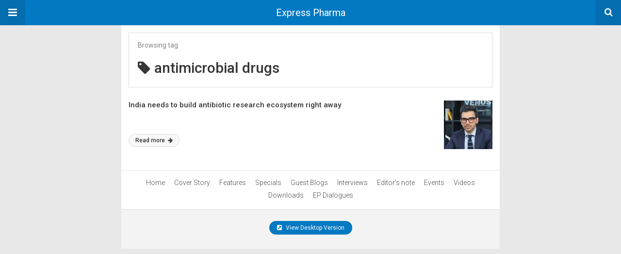

--- FILE ---
content_type: text/html; charset=UTF-8
request_url: https://www.expresspharma.in/amp/tag/antimicrobial-drugs/
body_size: 8778
content:
<!DOCTYPE html>
<html lang="en-US" amp>
<head>
	<meta charset="utf-8">
	<meta name="viewport" content="width=device-width,minimum-scale=1,maximum-scale=1,initial-scale=1">
	<meta name="theme-color" content="#0379c4">

				<link rel="canonical" href="https://www.expresspharma.in/tag/antimicrobial-drugs/">
			<title>antimicrobial drugs Archives - Express Pharma</title>
<script type="application/ld+json">{
    "@context": "http://schema.org/",
    "@type": "Organization",
    "@id": "#organization",
    "logo": {
        "@type": "ImageObject",
        "url": "https://cdn.expresspharma.in/wp-content/uploads/2021/07/30183502/eplogo-1.webp"
    },
    "url": "https://www.expresspharma.in/",
    "name": "Express Pharma",
    "description": "Express Pharma"
}</script>
<script type="application/ld+json">{
    "@context": "http://schema.org/",
    "@type": "WebSite",
    "name": "Express Pharma",
    "alternateName": "Express Pharma",
    "url": "https://www.expresspharma.in/"
}</script>
<style amp-custom>
*{-webkit-box-sizing:border-box;-moz-box-sizing:border-box;box-sizing:border-box}amp-iframe{max-width:100%;height:auto}

pre{white-space:pre-wrap}.clearfix:after,.clearfix:before{display:table;content:' ';clear:both}.clearfix{zoom:1}.wrap{padding:15px 15px 0;height:100%}.wrap img{max-width:100%}body.body{background:var(--bg-color);font-family:lato;font-weight:400;color:#363636;line-height:1.44;font-size:15px}.better-amp-wrapper{max-width:780px;margin:0 auto;color:var(--text-color);background:var(--content-bg-color)}.amp-image-tag,amp-video{max-width:100%}blockquote,p{margin:0 0 15px}.bold,b,strong{font-weight:700}a{-webkit-transition:all .4s ease;-moz-transition:all .4s ease;-o-transition:all .4s ease;transition:all .4s ease;color:var(--primary-color)}amp-video{height:auto}.strong-label,blockquote{color:#000;font-family:Roboto;font-weight:500;line-height:1.5}blockquote{border:1px solid #e2e2e2;border-width:1px 0;padding:15px 15px 15px 60px;text-align:left;position:relative;clear:both}blockquote p:last-child{margin-bottom:0}blockquote:before{content:"\f10e";font:normal normal normal 14px/1 FontAwesome;color:#d3d3d3;font-size:28px;position:absolute;left:12px;top:17px}.button,.comments-pagination a,.pagination a{padding:6px 15px;border:1px solid #d7d7d7;background:#faf9f9;color:#494949;font-family:Roboto;font-weight:500;font-size:13px;display:inline-block;text-decoration:none;border-radius:33px}.pagination a{padding:0 15px}.comments-pagination{margin:10px 0;color:#adadad;font-size:small}.comments-pagination a{margin-right:5px;padding:5px 15px}.img-holder{position:relative;width:80px;background:center center no-repeat #eee;display:inline-block;float:left;margin-right:15px;margin-bottom:15px;-webkit-background-size:cover;-moz-background-size:cover;-o-background-size:cover;background-size:cover}.img-holder:before{display:block;content:" ";width:100%;padding-top:70%}.content-holder{position:absolute;bottom:16px;left:16px;right:16px}.h1,.h2,.h3,.h4,.h5,.h6,.heading-typo,h1,h2,h3,h4,h5,h6{font-family:Roboto;font-weight:500;margin:15px 0 7px}.heading{font-size:16px;font-weight:700;margin:10px 0}.site-header{height:52px;width:100%;position:relative;margin:0;color:#fff;background:var(--primary-color)}.site-header .branding,.site-header .navbar-search,.site-header .navbar-toggle{color:#fff;position:absolute;top:0;height:52px;font-weight:400;text-align:center}.site-header .branding{display:block;font-size:20px;text-decoration:none;font-family:Roboto,"Open Sans",sans-serif;width:100%;padding:10px 55px;z-index:9;line-height:32px}.site-header .branding .amp-image-tag{display:inline-block}.sticky-nav .site-header{position:fixed;left:0;right:0;top:0;z-index:999;display:block}body.sticky-nav{padding-top:52px}.site-header .navbar-search,.site-header .navbar-toggle{font-size:18px;z-index:99;border:none;background:rgba(0,0,0,.1);line-height:50px;margin:0;padding:0;width:52px;outline:0;cursor:pointer;-webkit-transition:all .6s ease;-moz-transition:all .6s ease;-o-transition:all .6s ease;transition:all .6s ease}.site-header .navbar-search:hover,.site-header .navbar-toggle:hover{background:rgba(0,0,0,.1)}.site-header .navbar-search:focus,.site-header .navbar-toggle:focus{background:rgba(0,0,0,.2)}.site-header .navbar-toggle{font-size:21px;left:0}.site-header .navbar-search{font-size:18px;right:0;line-height:48px}.better-amp-footer{margin:0;background:var(--footer-bg-color)}.better-amp-footer.sticky-footer{position:fixed;bottom:0;left:0;right:0}.better-amp-footer-nav{border-top:1px solid rgba(0,0,0,.1);padding:14px 15px;background:var(--footer-nav-bg-color)}.better-amp-copyright{padding:17px 10px;text-align:center;font-family:Roboto;font-weight:400;color:#494949;border-top:1px solid rgba(0,0,0,.1);font-size:13px}.footer-navigation{list-style:none;margin:0;padding:0;text-align:center}.footer-navigation li{display:inline-block;margin:0 8px 5px}.footer-navigation li li,.footer-navigation ul{display:none}.footer-navigation a{text-decoration:none;color:#494949;font-family:Roboto;font-weight:300;font-size:14px}.footer-navigation .fa{margin-right:5px}.better-amp-main-link{display:block;text-align:center;font-weight:700;margin:6px 0 12px}.better-amp-main-link a{color:#fff;text-decoration:none;padding:0 15px;display:inline-block;border:1px solid rgba(0,0,0,.08);border-radius:33px;line-height:26px;font-size:12px;font-weight:400;background:var(--primary-color)}.better-amp-main-link a .fa{margin-right:5px}.carousel{overflow:hidden}.carousel .carousel-item,.carousel .img-holder{width:205px;float:none;margin:0}.carousel .carousel-item{margin-right:20px;margin-bottom:20px;overflow:hidden;line-height:0}.carousel .carousel-item:last-child{margin-right:0}.carousel .content-holder{position:relative;bottom:auto;right:auto;top:auto;left:auto;background:#f8f8f8;border:1px solid #e2e2e2;border-top-width:0;float:left;white-space:normal;padding:15px;height:100px;width:100%}.carousel .content-holder h3{margin:0;height:64px;overflow:hidden;position:relative}.carousel .content-holder a{line-height:20px;font-size:15px;color:#000;text-decoration:none}.comment-list{margin:14px 0 0}.comment-list,.comment-list ul{list-style:none;padding:0}.comment-list ul ul{padding:0 0 0 30px}.comment-list .comment{position:relative;margin-top:14px;padding-top:14px;border-top:1px solid #f3f3f3}.comment-list>.comment:first-child{margin-top:0}.comment-list li.comment:after{clear:both;content:' ';display:block}.comment .comment-avatar img{border-radius:50%}.comment .column-1{float:left;width:55px}.comment .column-2{padding-left:75px}.comment .comment-content{color:#838383;margin-top:8px;line-height:1.57;font-size:14px}.comment .comment-content p:last-child{margin-bottom:0}.comment .comment-author{font-size:14px;font-weight:700;font-style:normal}.comment .comment-published{margin-left:10px;font-size:12px;color:#a2a2a2;font-style:italic}.btn,.comment .comment-footer .fa,.comment .comment-footer a{font-size:14px;text-decoration:none}.comment .comment-footer a+a{margin-left:10px}.comments-wrapper .button.add-comment{color:#555}.bs-shortcode{margin:0 0 30px}.bs-shortcode .section-heading{margin:0 0 13px}.bs-shortcode .section-heading .other-link{display:none}.entry-content table{border:1px solid #ddd;margin-bottom:30px;width:100%}.btn{display:inline-block;margin-bottom:0;font-weight:400;text-align:center;vertical-align:middle;touch-action:manipulation;cursor:pointer;white-space:nowrap;padding:6px 12px;line-height:1.42857143;border-radius:4px;-webkit-user-select:none;-moz-user-select:none;-ms-user-select:none;user-select:none;color:#fff;background:var(--primary-color)}.btn.active,.btn:active{outline:0;background-image:none;-webkit-box-shadow:inset 0 3px 5px rgba(0,0,0,.125);box-shadow:inset 0 3px 5px rgba(0,0,0,.125)}.btn.disabled,.btn[disabled],fieldset[disabled] .btn{cursor:not-allowed;pointer-events:none;opacity:.65;filter:alpha(opacity=65);-webkit-box-shadow:none;box-shadow:none}.btn-lg{padding:10px 16px;font-size:18px;line-height:1.33;border-radius:6px}.btn-sm,.btn-xs{font-size:12px;line-height:1.5;border-radius:3px}.btn-sm{padding:5px 10px}.btn-xs{padding:1px 5px}.btn-block{display:block;width:100%}.btn-block+.btn-block{margin-top:5px}

.better-amp-sidebar{background:#fff;max-width:350px;min-width:270px;padding-bottom:30px}.better-amp-sidebar .sidebar-container{width:100%}.better-amp-sidebar .close-sidebar{font-size:16px;border:none;color:#fff;position:absolute;top:10px;right:10px;background:0 0;width:32px;height:32px;line-height:32px;text-align:center;padding:0;outline:0;-webkit-transition:all .6s ease;-moz-transition:all .6s ease;-o-transition:all .6s ease;transition:all .6s ease;cursor:pointer}.better-amp-sidebar .close-sidebar:hover{background:rgba(0,0,0,.1)}.sidebar-brand{color:#fff;padding:35px 24px 24px;text-align:center;font-family:Roboto;line-height:2;background:var(--primary-color)}.sidebar-brand .logo .amp-image-tag{display:inline-block;margin:0}.sidebar-brand.type-text{padding-top:50px}.sidebar-brand .brand-name{font-weight:500;font-size:18px}.sidebar-brand .brand-description{font-weight:400;font-size:14px;line-height:1.4;margin-top:4px}.better-amp-sidebar .amp-menu{margin-top:15px}.better-amp-sidebar .social-list-wrapper{margin:17px 0 0}.sidebar-footer{border-top:1px solid rgba(0,0,0,.09);font-family:Roboto;font-size:13px;padding:20px 15px;margin-top:15px;color:#848484;line-height:1.7}.amp-menu div{padding:0}.amp-menu h6,.amp-menu section{-webkit-transition:all .3s ease;-moz-transition:all .3s ease;-o-transition:all .3s ease;transition:all .3s ease}.amp-menu h6[aria-expanded=false]{background:0 0;border:none}.amp-menu section[expanded]{color:#363636;background:#eee;background:rgba(0,0,0,.08);padding-left:10px}.amp-menu section[expanded]>h6{margin-left:-10px;background:0 0}.amp-menu a,.amp-menu h6{color:inherit;font-size:1.3rem;font-weight:300;padding:0;border:none}.amp-menu h6 a{padding:0;margin:0}.amp-menu a,.amp-menu span{color:#565656;padding:10px 0 10px 20px;display:block;position:relative;-webkit-transition:all ease-in-out .22s;transition:all ease-in-out .22s;text-decoration:none;font-size:14px;font-weight:400;font-family:Roboto}.amp-menu a:hover,.amp-menu span:hover{background:rgba(0,0,0,.06)}.amp-menu span:hover>a{background:0 0}.amp-menu span span{padding:0;margin:0;display:inline-block}.amp-menu span span:after{display:none}.amp-menu h6 span:after{position:absolute;right:0;top:0;font-family:FontAwesome;font-size:12px;line-height:38px;content:'\f0dd';color:#363636;-webkit-transition:all .4s ease;-moz-transition:all .4s ease;-o-transition:all .4s ease;transition:all .4s ease;width:40px;text-align:center}.amp-menu section[expanded]>h6 span:after{-webkit-transform:rotate(180deg);tranform:rotate(180deg);top:4px}.amp-menu .menu-item:not(.menu-item-has-children){padding:0}.amp-menu span.menu-item-deep.menu-item-deep{padding:0 0 0 25px}.amp-menu i{font-size:14px;margin-right:5px;margin-top:-3px}

.amp-social-list-wrapper{margin:15px 0}.amp-social-list-wrapper.share-list{border:1px solid #e2e2e2;padding:10px 10px 6px}.amp-social-list-wrapper .number{font-size:12px;font-weight:700;margin:0 0 0 4px;font-family:Arial,"Helvetica Neue",Helvetica,sans-serif;display:inline-block}.amp-social-list-wrapper .post-share-btn{background:#fff;border:1px solid #e2e2e2;line-height:30px;height:30px;display:inline-block;padding:0 10px;border-radius:30px;font-size:12px;color:#4d4d4d;margin-right:8px;margin-bottom:4px;vertical-align:top}.amp-social-list-wrapper .post-share-btn .fa{font-size:14px}.amp-social-list-wrapper .post-share-btn .fa,.amp-social-list-wrapper .post-share-btn .number,.amp-social-list-wrapper .post-share-btn .text{line-height:28px;vertical-align:top}.amp-social-list-wrapper .post-share-btn .text{font-size:12px;margin-left:3px}ul.amp-social-list{list-style:none;margin:0;padding:0;display:inline-block;font-size:0;vertical-align:top}.amp-social-list li{display:inline-block;margin-right:6px;vertical-align:top}.amp-social-list li:last-child{margin-right:0}.amp-social-list .social-item a{color:#fff;min-width:30px;height:30px;overflow:hidden;border-radius:15px;background:#bbb;display:inline-block;text-align:center;vertical-align:middle;font-size:14px;line-height:28px;margin-bottom:5px}.amp-social-list .social-item.has-count a{padding:0 10px}.amp-social-list .social-item.has-count .fa{margin-right:1px}.amp-social-list .fa{vertical-align:middle}.amp-social-list .item-title,.amp-social-list .number:empty{display:none}.amp-social-list .social-item.facebook a{background-color:#2d5f9a}.amp-social-list .social-item.facebook a:hover{background-color:#1b4a82}.amp-social-list .social-item.twitter a{background-color:#53c7ff}.amp-social-list .social-item.twitter a:hover{background-color:#369ed0}.amp-social-list .social-item.google_plus a{background-color:#d93b2b}.amp-social-list .social-item.google_plus a:hover{background-color:#b7291a}.amp-social-list .social-item.pinterest a{background-color:#a41719}.amp-social-list .social-item.pinterest a:hover{background-color:#8c0a0c}.amp-social-list .social-item.linkedin a{background-color:#005182}.amp-social-list .social-item.linkedin a:hover{background-color:#003b5f}.amp-social-list .social-item.email a{background-color:#444}.amp-social-list .social-item.email a:hover{background-color:#2f2f2f}.amp-social-list .social-item.tumblr a{background-color:#3e5a70}.amp-social-list .social-item.tumblr a:hover{background-color:#426283}.amp-social-list .social-item.telegram a{background-color:#179cde}.amp-social-list .social-item.telegram a:hover{background-color:#0f8dde}.amp-social-list .social-item.reddit a{background-color:#ff4500}.amp-social-list .social-item.reddit a:hover{background-color:#dc3c01}.amp-social-list .social-item.stumbleupon a{background-color:#ee4813}.amp-social-list .social-item.stumbleupon a:hover{background-color:#ce3d0f}.amp-social-list .social-item.vk a{background-color:#4c75a3}.amp-social-list .social-item.vk a:hover{background-color:#3e5f84}.amp-social-list .social-item.digg a{background-color:#000}.amp-social-list .social-item.digg a:hover{background-color:#2f2f2f}.amp-social-list .social-item.whatsapp a{background-color:#00e676}.amp-social-list .social-item.whatsapp a:hover{background-color:#00c462}

.archive-page-header{padding:15px 18px 11px;margin:0 0 15px;background:#fff;font-family:Roboto;font-size:25px;font-weight:500;border:1px solid #dcdcdc;position:relative}.archive-page-header .archive-description,.archive-page-header .pre-title{font-size:14px;margin-bottom:3px;font-weight:400;color:#868686}.archive-page-header .archive-title{margin:0;font-size:26px;text-transform:capitalize}.archive-page-header .archive-title .fa{margin-right:10px}.archive-page-header h1{font-size:30px}.archive-page-header h1 .fa{margin-right:8px}

.listing-item .post-title,.listing-item a.post-read-more{font-family:Roboto,sans-serif;color:#363636}.posts-listing{margin-bottom:30px}.listing-item{position:relative}.listing-item .post-title{font-weight:500;font-size:15px;line-height:1.3;margin:0 0 10px}.listing-item .post-title a{color:#363636;text-decoration:none}.listing-item .post-meta{margin-top:15px;font-size:12px}.listing-item .post-meta .post-date .fa{margin-right:3px}.listing-item a.post-read-more{font-weight:500;font-size:12px;text-decoration:none;background:#f9f9f9;border:1px solid #d8d8d8;padding:0 13px;border-radius:33px;display:inline-block;line-height:24px}.listing-item a.post-read-more .fa{margin-left:3px}.listing-item a.post-read-more:hover{border-color:transparent;color:#fff;background:var(--primary-color)}.listing-item .post-excerpt{color:inherit;font-family:Lato,sans-serif;font-weight:200;font-size:14px;line-height:1.4}.listing-item .post-excerpt p:last-child{margin-bottom:0}

.listing-1-item{padding:12px 0;border-bottom:1px solid #e6e6e6;min-height:125px}.listing-1-item:last-child{border-bottom:none;padding-bottom:0}.listing-1-item .post-thumbnail{display:inline-block;float:right;margin-left:15px}.listing-1-item .post-thumbnail .amp-image-tag.amp-image-tag.amp-image-tag{width:100px}.listing-1-item.have-thumbnail a.post-read-more{position:absolute;bottom:18px}.listing-1-item .post-title{max-height:55px;overflow:hidden}

.pagination{line-height:28px;margin:0 0 30px;height:30px}.pagination .nav-links{text-align:center;padding:0;font-family:Roboto;font-weight:400;color:#a2a2a2;font-size:14px}.pagination .nav-links .page-numbers,.pagination h2,.pagination>.screen-reader-text{display:none}.pagination .nav-links .page-numbers.current,.pagination .nav-links .page-numbers.next,.pagination .nav-links .page-numbers.prev{display:inline-block}.pagination .nav-links .page-numbers.next,.pagination .nav-links .page-numbers.prev{padding:0 18px;border:1px solid #d7d7d7;color:#494949;font-family:Roboto;font-weight:500;font-size:13px;display:inline-block;text-decoration:none;background:#f7f7f7;border-radius:33px}.pagination .nav-links .page-numbers.prev{float:left}.pagination .nav-links .page-numbers.next{float:right}.pagination .nav-links .page-numbers.prev .fa{margin-right:7px}.pagination .nav-links .page-numbers.next .fa{margin-left:7px}.pagination .nav-links .page-numbers.current:first-child{float:left}.pagination .newer{float:right}.pagination .older{float:left}

@font-face {
    font-family: "bs-icons";
    src:url("https://www.expresspharma.in/wp-content/themes/publisher/includes/libs/better-framework/assets/fonts/bs-icons.eot");
    src:url("https://www.expresspharma.in/wp-content/themes/publisher/includes/libs/better-framework/assets/fonts/bs-icons.eot?#iefix") format("embedded-opentype"),
    url("https://www.expresspharma.in/wp-content/themes/publisher/includes/libs/better-framework/assets/fonts/bs-icons.woff") format("woff"),
    url("https://www.expresspharma.in/wp-content/themes/publisher/includes/libs/better-framework/assets/fonts/bs-icons.ttf") format("truetype"),
    url("https://www.expresspharma.in/wp-content/themes/publisher/includes/libs/better-framework/assets/fonts/bs-icons.svg#bs-icons") format("svg");
    font-weight: normal;
    font-style: normal;
}

[class^="bsfi-"],
[class*=" bsfi-"] {
    display: inline-block;
    font: normal normal normal 14px/1 "bs-icons";
    font-size: inherit;
    text-rendering: auto;
    -webkit-font-smoothing: antialiased;
    -moz-osx-font-smoothing: grayscale;
}

[class^="bsfii"],
[class*=" bsfii"] {
    font: normal normal normal 14px/1 "bs-icons";
}

/* Icons */
.bsfi-facebook:before {
    content: "\b000";
}
.bsfi-twitter:before {
    content: "\b001";
}
.bsfi-dribbble:before {
    content: "\b002";
}
.bsfi-vimeo:before {
    content: "\b003";
}
.bsfi-rss:before {
    content: "\b004";
}
.bsfi-github:before {
    content: "\b005";
}
.bsfi-vk:before {
    content: "\b006";
}
.bsfi-delicious:before {
    content: "\b007";
}
.bsfi-soundcloud:before {
    content: "\b009";
}
.bsfi-behance:before {
    content: "\b00a";
}
.bsfi-pinterest:before {
    content: "\b00b";
}
.bsfi-vine:before {
    content: "\b00c";
}
.bsfi-steam:before {
    content: "\b00d";
}
.bsfi-flickr:before {
    content: "\b00e";
}
.bsfi-forrst:before {
    content: "\b010";
}
.bsfi-mailchimp:before {
    content: "\b011";
}
.bsfi-tumblr:before {
    content: "\b013";
}
.bsfi-500px:before {
    content: "\b014";
}
.bsfi-members:before {
    content: "\b015";
}
.bsfi-comments:before {
    content: "\b016";
}
.bsfi-posts:before {
    content: "\b017";
}
.bsfi-instagram:before {
    content: "\b018";
}
.bsfi-whatsapp:before {
    content: "\b019";
}
.bsfi-line:before {
    content: "\b01a";
}
.bsfi-blackberry:before {
    content: "\b01b";
}
.bsfi-viber:before {
    content: "\b01c";
}
.bsfi-skype:before {
    content: "\b01d";
}
.bsfi-gplus:before {
    content: "\b01e";
}
.bsfi-telegram:before {
    content: "\b01f";
}
.bsfi-apple:before {
    content: "\b020";
}
.bsfi-android:before {
    content: "\b021";
}
.bsfi-fire-1:before {
    content: "\b022";
}
.bsfi-fire-2:before {
    content: "\b023";
}
.bsfi-publisher:before {
    content: "\b024";
}
.bsfi-betterstudio:before {
    content: "\b025";
}
.bsfi-fire-3:before {
    content: "\b026";
}
.bsfi-fire-4:before {
    content: "\b027";
}
.bsfi-disqus:before {
    content: "\b028";
}
.bsfi-better-amp:before {
    content: "\b029";
}
.bsfi-ok-ru:before {
    content: "\b030";
}
.bsfi-linkedin:before {
    content: "\b012";
}
.bsfi-snapchat:before {
    content: "\b031";
}
.bsfi-comments-1:before {
    content: "\b032";
}
.bsfi-comments-2:before {
    content: "\b033";
}
.bsfi-comments-3:before {
    content: "\b034";
}
.bsfi-calender:before {
    content: "\b035";
}
.bsfi-comments-4:before {
    content: "\b036";
}
.bsfi-comments-5:before {
    content: "\b037";
}
.bsfi-comments-6:before {
    content: "\b038";
}
.bsfi-comments-7:before {
    content: "\b039";
}
.bsfi-quote-1:before {
    content: "\b040";
}
.bsfi-quote-2:before {
    content: "\b041";
}
.bsfi-quote-3:before {
    content: "\b042";
}
.bsfi-quote-4:before {
    content: "\b043";
}
.bsfi-quote-5:before {
    content: "\b044";
}
.bsfi-quote-6:before {
    content: "\b045";
}
.bsfi-quote-7:before {
    content: "\b046";
}
.bsfi-youtube:before {
    content: "\b008";
}
.bsfi-envato:before {
    content: "\b00f";
}
.bsfi-arrow3-n:before {
    content: "\b047";
}
.bsfi-arrow3-s:before {
    content: "\b048";
}
.bsfi-arrow-n:before {
    content: "\b049";
}
.bsfi-arrow-ne:before {
    content: "\b050";
}
.bsfi-arrow-s:before {
    content: "\b051";
}
.bsfi-arrow-se:before {
    content: "\b052";
}
.bsfi-arrow2-n:before {
    content: "\b053";
}
.bsfi-arrow2-s:before {
    content: "\b054";
}
.bsfi-map-marker:before {
    content: "\b055";
}
.bsfi-arrow3-e:before {
    content: "\b056";
}
.bsfi-arrow-e:before {
    content: "\b057";
}
.bsfi-arrow-up-down:before {
    content: "\b058";
}
.bsfi-arrow2-e:before {
    content: "\b059";
}
.bsfi-arrow-left-right:before {
    content: "\b060";
}
.bsfi-bell:before {
    content: "\b061";
}
.bsfi-facebook-messenger:before {
    content: "\b062";
}
.bsfi-aparat:before {
    content: "\b063";
}


/* alias */
.bsfi-google:before {
    content: "\b01e";
}
.bsfi-bbm:before {
    content: "\b01b";
}
.bsfi-appstore:before {
    content: "\b020";
}
.bsfi-bs:before {
    content: "\b025";
}
.bsfi-ok_ru:before {
    content: "\b030";
}
.bsfi-fb-messenger:before {
    content: "\b062";
}


	:root{
		--primary-color: #0379c4;
		--text-color: #363636;
		--bg-color: #e8e8e8;
		--content-bg-color:#ffffff;
		--footer-bg-color:#f3f3f3;
		--footer-nav-bg-color:#ffffff;
	}
	


</style><link rel='stylesheet' id='font-awesome-css' href='https://maxcdn.bootstrapcdn.com/font-awesome/4.7.0/css/font-awesome.min.css?ver=6.9' type='text/css' media='all' />
<link rel='stylesheet' id='google-fonts-css' href='https://fonts.googleapis.com/css?family=Lato%3A400%2C600%7CRoboto%3A300%2C400%2C500%2C700&#038;ver=6.9' type='text/css' media='all' />
<script type="text/javascript" async src="https://cdn.ampproject.org/v0.js" id="ampproject-js"></script>
<script type="text/javascript" custom-element=amp-sidebar async src="https://cdn.ampproject.org/v0/amp-sidebar-0.1.js" id="amp-sidebar-js"></script>
<style amp-boilerplate>body{-webkit-animation:-amp-start 8s steps(1,end) 0s 1 normal both;-moz-animation:-amp-start 8s steps(1,end) 0s 1 normal both;-ms-animation:-amp-start 8s steps(1,end) 0s 1 normal both;animation:-amp-start 8s steps(1,end) 0s 1 normal both}@-webkit-keyframes -amp-start{from{visibility:hidden}to{visibility:visible}}@-moz-keyframes -amp-start{from{visibility:hidden}to{visibility:visible}}@-ms-keyframes -amp-start{from{visibility:hidden}to{visibility:visible}}@-o-keyframes -amp-start{from{visibility:hidden}to{visibility:visible}}@keyframes -amp-start{from{visibility:hidden}to{visibility:visible}}</style><noscript><style amp-boilerplate>body{-webkit-animation:none;-moz-animation:none;-ms-animation:none;animation:none}</style></noscript></head>
<body class="archive tag tag-antimicrobial-drugs tag-71990 wp-theme-publisher wp-child-theme-publisher-child body sticky-nav tribe-no-js page-template-publisher-child-theme bs-theme bs-publisher bs-publisher-world-news active-light-box active-top-line ltr close-rh page-layout-2-col page-layout-2-col-right full-width active-sticky-sidebar main-menu-sticky-smart main-menu-full-width active-ajax-search  bs-show-ha bs-show-ha-b wpb-js-composer js-comp-ver-6.7.0 vc_responsive bs-ll-d">
<amp-sidebar id="better-ampSidebar" class="better-amp-sidebar" layout="nodisplay" side="left">
	<div class="sidebar-container">

		<button on="tap:better-ampSidebar.close" class="close-sidebar" tabindex="11" role="button">
			<i class="fa fa-caret-left" aria-hidden="true"></i>
		</button>

		<div class="sidebar-brand type-logo">

							<div class="logo">
					<amp-img src="https://cdn.expresspharma.in/wp-content/uploads/2019/06/23193859/logo.png" width="186" height="90" alt="Express Pharma - Express Pharma" class=" amp-image-tag" sizes="(min-width: 186px) 186px, 100vw"></amp-img>				</div>
			
			<div class="brand-name">
				Express Pharma			</div>

			
		</div>

				<div class="sidebar-footer">
			<div class="amp-social-list-wrapper">
	<ul class="amp-social-list clearfix">
					<li class="social-item facebook">
				<a href="#" target="_blank">
					<i class="fa fa-facebook"></i>
					<span class="item-title">facebook</span>
				</a>
			</li>
						<li class="social-item twitter">
				<a href="#" target="_blank">
					<i class="fa fa-twitter"></i>
					<span class="item-title">twitter</span>
				</a>
			</li>
						<li class="social-item google_plus">
				<a href="#" target="_blank">
					<i class="fa fa-google-plus"></i>
					<span class="item-title">google_plus</span>
				</a>
			</li>
						<li class="social-item email">
				<a href="mailto://#" target="_blank">
					<i class="fa fa-envelope-open"></i>
					<span class="item-title">Email</span>
				</a>
			</li>
			</ul>
</div>
		</div>

	</div>
</amp-sidebar>
<div class="better-amp-wrapper">
	<header itemscope itemtype="https://schema.org/WPHeader" class="site-header">
					<button class="fa fa-bars navbar-toggle" on="tap:better-ampSidebar.toggle" tabindex="10" role="button"></button>
				<a href="https://www.expresspharma.in/amp" class="branding text-logo ">
		Express Pharma	</a>
				<a href="https://www.expresspharma.in/amp?s" class="navbar-search"><i class="fa fa-search" aria-hidden="true"></i>
			</a>
				</header><!-- End Main Nav -->
		<div class="wrap">
<header class="archive-page-header have-icon pre_title">
	<p class="pre-title">Browsing tag</p><h1><i class="fa fa-tag"></i>antimicrobial drugs</h1></header>
<div class="posts-listing posts-listing-1">
			<article class="listing-item listing-1-item clearfix post-444088 post type-post status-publish format-standard has-post-thumbnail  category-guest-blogs category-latest-updates tag-antibiotic-resistance tag-antibiotics tag-antimicrobial-drugs tag-ocds have-thumbnail clearfx">

							<div class="post-thumbnail">
					<a href="https://www.expresspharma.in/amp/india-needs-to-build-antibiotic-research-ecosystem-right-away/">
						<amp-img width="100" height="100" src="https://cdn.expresspharma.in/wp-content/uploads/2023/01/03151647/EP_Jan_2023_CS_Inside_05_750-100x100.jpg" class="attachment-better-amp-small size-better-amp-small wp-post-image" alt="" srcset="https://cdn.expresspharma.in/wp-content/uploads/2023/01/03151647/EP_Jan_2023_CS_Inside_05_750-100x100.jpg 100w, https://cdn.expresspharma.in/wp-content/uploads/2023/01/03151647/EP_Jan_2023_CS_Inside_05_750-150x150.jpg 150w" sizes="(max-width: 100px) 100vw, 100px"></amp-img>					</a>
				</div>
			
			<h3 class="post-title">
				<a href="https://www.expresspharma.in/amp/india-needs-to-build-antibiotic-research-ecosystem-right-away/">
					India needs to build antibiotic research ecosystem right away				</a>
			</h3>

			<a class="post-read-more" href="https://www.expresspharma.in/amp/india-needs-to-build-antibiotic-research-ecosystem-right-away/">
				Read more				<i class="fa fa-arrow-right" aria-hidden="true"></i>
			</a>

		</article>
		</div>
</div> <!-- /wrap -->

<footer class="better-amp-footer ">
	<div class="better-amp-footer-nav"><ul id="menu-main-menu" class="footer-navigation"><li id="menu-item-412131" class="menu-item menu-item-type-post_type menu-item-object-page menu-item-has-children menu-item-412131"><a href="https://www.expresspharma.in/amp/">Home</a>
<ul class="sub-menu">
	<li id="menu-item-412150" class="menu-item menu-item-type-taxonomy menu-item-object-category menu-item-412150"><a href="https://www.expresspharma.in/amp/category/drug-approvals/">Drug approvals</a></li>
	<li id="menu-item-421398" class="menu-item menu-item-type-taxonomy menu-item-object-category menu-item-421398"><a href="https://www.expresspharma.in/amp/category/nutraceuticals/">Nutraceuticals</a></li>
	<li id="menu-item-443720" class="menu-item menu-item-type-taxonomy menu-item-object-category menu-item-443720"><a href="https://www.expresspharma.in/amp/category/pharma-it/">Pharma IT</a></li>
	<li id="menu-item-412144" class="menu-item menu-item-type-taxonomy menu-item-object-category menu-item-412144"><a href="https://www.expresspharma.in/amp/category/regulations-policies/">Policies</a></li>
	<li id="menu-item-412145" class="menu-item menu-item-type-taxonomy menu-item-object-category menu-item-412145"><a href="https://www.expresspharma.in/amp/category/technology/">Technology</a></li>
	<li id="menu-item-412142" class="menu-item menu-item-type-taxonomy menu-item-object-category menu-item-412142"><a href="https://www.expresspharma.in/amp/category/pharma-logistics/">Logistics</a></li>
	<li id="menu-item-412151" class="menu-item menu-item-type-taxonomy menu-item-object-category menu-item-412151"><a href="https://www.expresspharma.in/amp/category/hr/">HR</a></li>
	<li id="menu-item-412148" class="menu-item menu-item-type-taxonomy menu-item-object-category menu-item-412148"><a href="https://www.expresspharma.in/amp/category/biotech/">Biotech</a></li>
	<li id="menu-item-417857" class="menu-item menu-item-type-taxonomy menu-item-object-category menu-item-417857"><a href="https://www.expresspharma.in/amp/category/startup-corner/">Startup Corner</a></li>
	<li id="menu-item-417856" class="menu-item menu-item-type-taxonomy menu-item-object-category menu-item-417856"><a href="https://www.expresspharma.in/amp/category/business-strategies/">Business Strategies</a></li>
	<li id="menu-item-412147" class="menu-item menu-item-type-taxonomy menu-item-object-category menu-item-412147"><a href="https://www.expresspharma.in/amp/category/ayush/">AYUSH</a></li>
	<li id="menu-item-417853" class="menu-item menu-item-type-custom menu-item-object-custom menu-item-has-children menu-item-417853"><a>More</a>
	<ul class="sub-menu">
		<li id="menu-item-412149" class="menu-item menu-item-type-taxonomy menu-item-object-category menu-item-412149"><a href="https://www.expresspharma.in/amp/category/deals/">Deals</a></li>
		<li id="menu-item-412141" class="menu-item menu-item-type-taxonomy menu-item-object-category menu-item-412141"><a href="https://www.expresspharma.in/amp/category/research/">Research</a></li>
		<li id="menu-item-412146" class="menu-item menu-item-type-taxonomy menu-item-object-category menu-item-412146"><a href="https://www.expresspharma.in/amp/category/thought-leadership/">Leadership</a></li>
		<li id="menu-item-412143" class="menu-item menu-item-type-taxonomy menu-item-object-category menu-item-412143"><a href="https://www.expresspharma.in/amp/category/infrastructure/">Infrastructure</a></li>
		<li id="menu-item-412152" class="menu-item menu-item-type-taxonomy menu-item-object-category menu-item-412152"><a href="https://www.expresspharma.in/amp/category/marketing/">Marketing</a></li>
	</ul>
</li>
</ul>
</li>
<li id="menu-item-412093" class="menu-item menu-item-type-taxonomy menu-item-object-category menu-item-412093"><a href="https://www.expresspharma.in/amp/category/cover-story/">Cover Story</a></li>
<li id="menu-item-412138" class="menu-item menu-item-type-taxonomy menu-item-object-category menu-item-412138"><a href="https://www.expresspharma.in/amp/category/features/">Features</a></li>
<li id="menu-item-412092" class="menu-item menu-item-type-custom menu-item-object-custom menu-item-has-children menu-item-412092"><a href="#">Specials</a>
<ul class="sub-menu">
	<li id="menu-item-416991" class="menu-item menu-item-type-taxonomy menu-item-object-category menu-item-416991"><a href="https://www.expresspharma.in/amp/category/pharma-outlook-2020/">Pharma Outlook 2020</a></li>
	<li id="menu-item-412101" class="menu-item menu-item-type-taxonomy menu-item-object-category menu-item-412101"><a href="https://www.expresspharma.in/amp/category/packaging-special/">Packaging Special</a></li>
	<li id="menu-item-412102" class="menu-item menu-item-type-taxonomy menu-item-object-category menu-item-412102"><a href="https://www.expresspharma.in/amp/category/pharma-technology-review/">Pharma Technology Review</a></li>
	<li id="menu-item-412103" class="menu-item menu-item-type-taxonomy menu-item-object-category menu-item-412103"><a href="https://www.expresspharma.in/amp/category/cphi-india/">CPHI India</a></li>
	<li id="menu-item-412104" class="menu-item menu-item-type-taxonomy menu-item-object-category menu-item-412104"><a href="https://www.expresspharma.in/amp/category/p-mec-india/">P Mec India</a></li>
	<li id="menu-item-412105" class="menu-item menu-item-type-taxonomy menu-item-object-category menu-item-412105"><a href="https://www.expresspharma.in/amp/category/ipc/">IPC</a></li>
	<li id="menu-item-412106" class="menu-item menu-item-type-taxonomy menu-item-object-category menu-item-412106"><a href="https://www.expresspharma.in/amp/category/lab-next/">Lab Next</a></li>
	<li id="menu-item-412107" class="menu-item menu-item-type-taxonomy menu-item-object-category menu-item-412107"><a href="https://www.expresspharma.in/amp/category/west-bengal-pharma-review/">West Bengal Pharma Review</a></li>
	<li id="menu-item-412108" class="menu-item menu-item-type-taxonomy menu-item-object-category menu-item-412108"><a href="https://www.expresspharma.in/amp/category/pharma-logistics/">Logistics</a></li>
	<li id="menu-item-412109" class="menu-item menu-item-type-taxonomy menu-item-object-category menu-item-412109"><a href="https://www.expresspharma.in/amp/category/cleanroom/">CLEANROOM</a></li>
	<li id="menu-item-412110" class="menu-item menu-item-type-taxonomy menu-item-object-category menu-item-412110"><a href="https://www.expresspharma.in/amp/category/pharma-proandpack-expo/">Pharma ProandPack Expo</a></li>
	<li id="menu-item-412111" class="menu-item menu-item-type-taxonomy menu-item-object-category menu-item-412111"><a href="https://www.expresspharma.in/amp/category/baddi-special/">Baddi Special</a></li>
	<li id="menu-item-412112" class="menu-item menu-item-type-taxonomy menu-item-object-category menu-item-412112"><a href="https://www.expresspharma.in/amp/category/infrastructure/">Infrastructure</a></li>
	<li id="menu-item-412113" class="menu-item menu-item-type-taxonomy menu-item-object-category menu-item-412113"><a href="https://www.expresspharma.in/amp/category/cphi-india/">CPHI India</a></li>
</ul>
</li>
<li id="menu-item-412095" class="menu-item menu-item-type-taxonomy menu-item-object-category menu-item-412095"><a href="https://www.expresspharma.in/amp/category/guest-blogs/">Guest Blogs</a></li>
<li id="menu-item-412139" class="menu-item menu-item-type-taxonomy menu-item-object-category menu-item-412139"><a href="https://www.expresspharma.in/amp/category/interviews/">Interviews</a></li>
<li id="menu-item-412096" class="menu-item menu-item-type-taxonomy menu-item-object-category menu-item-412096"><a href="https://www.expresspharma.in/amp/category/editors-note/">Editor&rsquo;s note</a></li>
<li id="menu-item-412097" class="menu-item menu-item-type-taxonomy menu-item-object-category menu-item-has-children menu-item-412097"><a href="https://www.expresspharma.in/amp/category/events/">Events</a>
<ul class="sub-menu">
	<li id="menu-item-424445" class="menu-item menu-item-type-custom menu-item-object-custom menu-item-424445"><a href="https://www.expresspharma.in/amp/events/">Upcoming Events</a></li>
	<li id="menu-item-439535" class="menu-item menu-item-type-taxonomy menu-item-object-category menu-item-439535"><a href="https://www.expresspharma.in/amp/category/events/event-listings/">Event Listings</a></li>
</ul>
</li>
<li id="menu-item-412098" class="menu-item menu-item-type-taxonomy menu-item-object-category menu-item-has-children menu-item-412098"><a href="https://www.expresspharma.in/amp/category/pharma-videos/">Videos</a>
<ul class="sub-menu">
	<li id="menu-item-428868" class="menu-item menu-item-type-taxonomy menu-item-object-category menu-item-has-children menu-item-428868"><a href="https://www.expresspharma.in/amp/category/pharma-videos/event-videos/">Event Videos</a>
	<ul class="sub-menu">
		<li id="menu-item-436351" class="menu-item menu-item-type-taxonomy menu-item-object-category menu-item-436351"><a href="https://www.expresspharma.in/amp/category/pharma-videos/event-videos/adl-conclave/">ADL Conclave</a></li>
		<li id="menu-item-455449" class="menu-item menu-item-type-taxonomy menu-item-object-category menu-item-455449"><a href="https://www.expresspharma.in/amp/category/pharma-videos/event-videos/bli-conclave/">BLI Conclave</a></li>
		<li id="menu-item-455647" class="menu-item menu-item-type-taxonomy menu-item-object-category menu-item-455647"><a href="https://www.expresspharma.in/amp/category/pharma-videos/event-videos/injectable-innovations-conclave/">Injectable Innovations Conclave</a></li>
		<li id="menu-item-434138" class="menu-item menu-item-type-taxonomy menu-item-object-category menu-item-434138"><a href="https://www.expresspharma.in/amp/category/pharma-videos/event-videos/fdd-conclave/">FDD Conclave</a></li>
		<li id="menu-item-428869" class="menu-item menu-item-type-taxonomy menu-item-object-category menu-item-428869"><a href="https://www.expresspharma.in/amp/category/pharma-videos/event-videos/ppl-conclave/">PPL Conclave</a></li>
		<li id="menu-item-448253" class="menu-item menu-item-type-taxonomy menu-item-object-category menu-item-448253"><a href="https://www.expresspharma.in/amp/category/pharma-videos/event-videos/pharma-mdscm/">Pharma &amp; Med Devices Supply Chain Conclave</a></li>
		<li id="menu-item-452556" class="menu-item menu-item-type-taxonomy menu-item-object-category menu-item-452556"><a href="https://www.expresspharma.in/amp/category/pharma-videos/pli-conclave/">PLI Conclave</a></li>
		<li id="menu-item-450753" class="menu-item menu-item-type-custom menu-item-object-custom menu-item-has-children menu-item-450753"><a href="https://www.expresspharma.in/amp/category/pharma-videos/event-videos/">Pharma Summits</a>
		<ul class="sub-menu">
			<li id="menu-item-444606" class="menu-item menu-item-type-taxonomy menu-item-object-category menu-item-444606"><a href="https://www.expresspharma.in/amp/category/pharma-videos/event-videos/ahmedabad-pharma-summit/">Ahmedabad Pharma Summit</a></li>
			<li id="menu-item-449953" class="menu-item menu-item-type-taxonomy menu-item-object-category menu-item-449953"><a href="https://www.expresspharma.in/amp/category/pharma-videos/event-videos/aurangabad-pharma-summit/">Aurangabad Pharma Summit</a></li>
			<li id="menu-item-448886" class="menu-item menu-item-type-taxonomy menu-item-object-category menu-item-448886"><a href="https://www.expresspharma.in/amp/category/pharma-videos/event-videos/bengaluru-pharma-summit/">Bengaluru Pharma Summit</a></li>
			<li id="menu-item-445691" class="menu-item menu-item-type-taxonomy menu-item-object-category menu-item-445691"><a href="https://www.expresspharma.in/amp/category/pharma-videos/event-videos/chandigarh-pharma-summit/">Chandigarh Pharma Summit</a></li>
			<li id="menu-item-451414" class="menu-item menu-item-type-taxonomy menu-item-object-category menu-item-451414"><a href="https://www.expresspharma.in/amp/category/pharma-videos/event-videos/chennai-pharma-summit/">Chennai Pharma Summit</a></li>
			<li id="menu-item-443610" class="menu-item menu-item-type-taxonomy menu-item-object-category menu-item-443610"><a href="https://www.expresspharma.in/amp/category/pharma-videos/event-videos/daman-pharma-summit/">Daman Pharma Summit</a></li>
			<li id="menu-item-441580" class="menu-item menu-item-type-taxonomy menu-item-object-category menu-item-441580"><a href="https://www.expresspharma.in/amp/category/pharma-videos/event-videos/goa-pharma/">Goa Pharma Summit</a></li>
			<li id="menu-item-445553" class="menu-item menu-item-type-taxonomy menu-item-object-category menu-item-445553"><a href="https://www.expresspharma.in/amp/category/pharma-videos/event-videos/indore-pharma-summit/">Indore Pharma Summit</a></li>
			<li id="menu-item-442044" class="menu-item menu-item-type-taxonomy menu-item-object-category menu-item-442044"><a href="https://www.expresspharma.in/amp/category/pharma-videos/event-videos/sikkim-pharma/">Sikkim Pharma Summit</a></li>
			<li id="menu-item-450754" class="menu-item menu-item-type-taxonomy menu-item-object-category menu-item-450754"><a href="https://www.expresspharma.in/amp/category/pharma-videos/event-videos/vadodara-ps/">Vadodara Pharma Summit</a></li>
			<li id="menu-item-438860" class="menu-item menu-item-type-taxonomy menu-item-object-category menu-item-438860"><a href="https://www.expresspharma.in/amp/category/pharma-videos/event-videos/vizagpharma/">Vizag Pharma Summit</a></li>
		</ul>
</li>
		<li id="menu-item-433063" class="menu-item menu-item-type-taxonomy menu-item-object-category menu-item-433063"><a href="https://www.expresspharma.in/amp/category/pharma-videos/event-videos/pharma-labnext-conclave/">Pharma LabNext Conclave</a></li>
	</ul>
</li>
	<li id="menu-item-446661" class="menu-item menu-item-type-taxonomy menu-item-object-category menu-item-446661"><a href="https://www.expresspharma.in/amp/category/pharma-videos/regulatory-watch/">Regulatory Watch</a></li>
	<li id="menu-item-443852" class="menu-item menu-item-type-taxonomy menu-item-object-category menu-item-has-children menu-item-443852"><a href="https://www.expresspharma.in/amp/category/pharma-videos/expert-speak/nutrifytoday-boardroom-series/">NutrifyToday Boardroom Series</a>
	<ul class="sub-menu">
		<li id="menu-item-447689" class="menu-item menu-item-type-taxonomy menu-item-object-category menu-item-447689"><a href="https://www.expresspharma.in/amp/category/pharma-videos/expert-speak/nutrifytoday-boardroom-series/growth-guardians/">Growth Guardians</a></li>
	</ul>
</li>
	<li id="menu-item-434272" class="menu-item menu-item-type-taxonomy menu-item-object-category menu-item-has-children menu-item-434272"><a href="https://www.expresspharma.in/amp/category/pharma-videos/expert-speak/">Expert Speak</a>
	<ul class="sub-menu">
		<li id="menu-item-443733" class="menu-item menu-item-type-taxonomy menu-item-object-category menu-item-443733"><a href="https://www.expresspharma.in/amp/category/pharma-videos/womens-day/">Women&rsquo;s Day</a></li>
		<li id="menu-item-416875" class="menu-item menu-item-type-taxonomy menu-item-object-category menu-item-416875"><a href="https://www.expresspharma.in/amp/category/pharma-videos/get-updated-series/">Get Updated! Series</a></li>
	</ul>
</li>
	<li id="menu-item-445976" class="menu-item menu-item-type-taxonomy menu-item-object-category menu-item-445976"><a href="https://www.expresspharma.in/amp/category/pharma-videos/exclusive-interviews/">Exclusive Interviews</a></li>
	<li id="menu-item-419220" class="menu-item menu-item-type-taxonomy menu-item-object-category menu-item-419220"><a href="https://www.expresspharma.in/amp/category/pharma-videos/webinar-videos/">Webinars</a></li>
</ul>
</li>
<li id="menu-item-439710" class="menu-item menu-item-type-taxonomy menu-item-object-category menu-item-439710"><a href="https://www.expresspharma.in/amp/category/downloads/">Downloads</a></li>
<li id="menu-item-453092" class="menu-item menu-item-type-taxonomy menu-item-object-category menu-item-has-children menu-item-453092"><a href="https://www.expresspharma.in/amp/category/epdialogues-podcast/">EP Dialogues</a>
<ul class="sub-menu">
	<li id="menu-item-453093" class="menu-item menu-item-type-post_type menu-item-object-post menu-item-453093"><a href="https://www.expresspharma.in/amp/episode-1-ep-dialogues/">Episode 1</a></li>
	<li id="menu-item-453094" class="menu-item menu-item-type-post_type menu-item-object-post menu-item-453094"><a href="https://www.expresspharma.in/amp/episode-2-ep-dialogues/">Episode 2</a></li>
</ul>
</li>
</ul></div>	<div class="better-amp-copyright">
					<div class="better-amp-main-link">
				<a href="https://www.expresspharma.in/tag/antimicrobial-drugs/"><i class="fa fa-external-link-square"></i> View Desktop Version				</a>
			</div>
				</div>

	
</footer>
</div>

</body></html>
</body>
</html>
<!-- Dynamic page generated in 0.367 seconds. -->
<!-- Cached page generated by WP-Super-Cache on 2026-01-25 20:14:34 -->

<!-- Compression = gzip -->